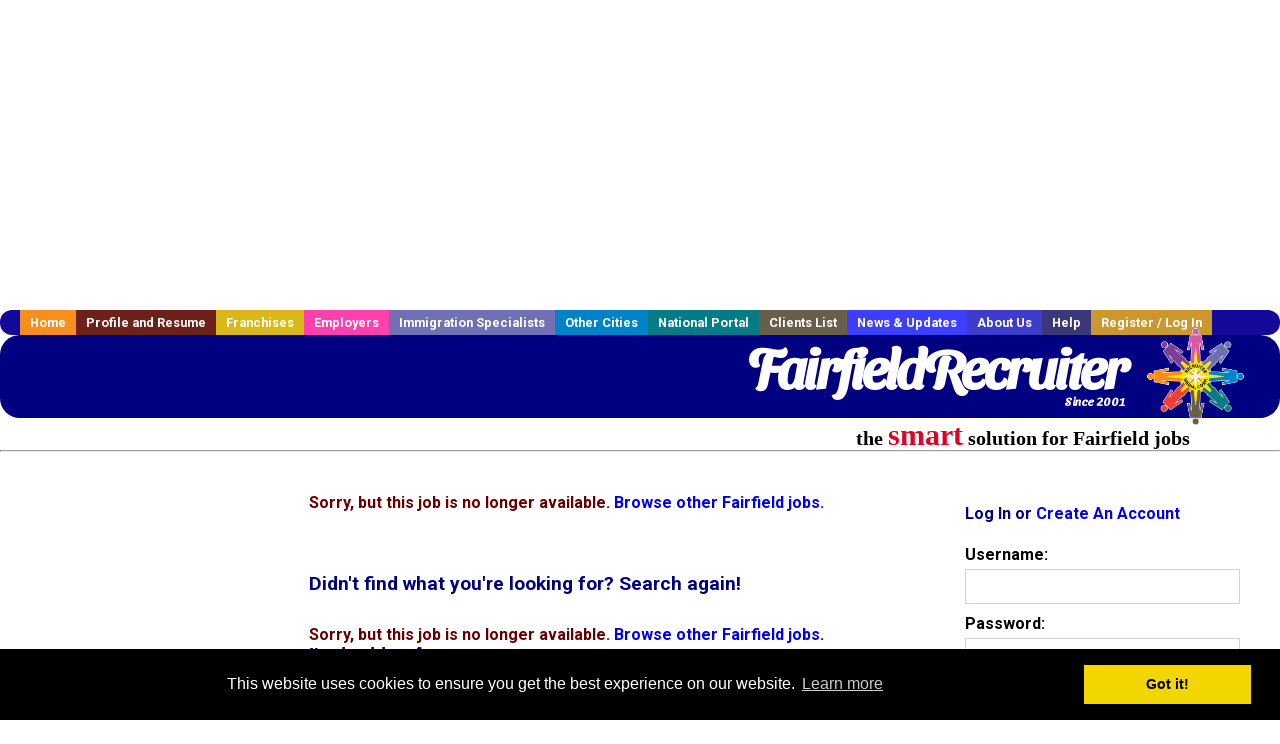

--- FILE ---
content_type: text/html; charset=utf-8
request_url: https://accounts.google.com/o/oauth2/postmessageRelay?parent=https%3A%2F%2Fwww.fairfieldrecruiter.com&jsh=m%3B%2F_%2Fscs%2Fabc-static%2F_%2Fjs%2Fk%3Dgapi.lb.en.OE6tiwO4KJo.O%2Fd%3D1%2Frs%3DAHpOoo_Itz6IAL6GO-n8kgAepm47TBsg1Q%2Fm%3D__features__
body_size: 163
content:
<!DOCTYPE html><html><head><title></title><meta http-equiv="content-type" content="text/html; charset=utf-8"><meta http-equiv="X-UA-Compatible" content="IE=edge"><meta name="viewport" content="width=device-width, initial-scale=1, minimum-scale=1, maximum-scale=1, user-scalable=0"><script src='https://ssl.gstatic.com/accounts/o/2580342461-postmessagerelay.js' nonce="8BN5VOECNnyAK9NyKrJgyg"></script></head><body><script type="text/javascript" src="https://apis.google.com/js/rpc:shindig_random.js?onload=init" nonce="8BN5VOECNnyAK9NyKrJgyg"></script></body></html>

--- FILE ---
content_type: text/html; charset=utf-8
request_url: https://www.google.com/recaptcha/api2/aframe
body_size: -86
content:
<!DOCTYPE HTML><html><head><meta http-equiv="content-type" content="text/html; charset=UTF-8"></head><body><script nonce="gq7IoLU6esVZWiRUhmcOGg">/** Anti-fraud and anti-abuse applications only. See google.com/recaptcha */ try{var clients={'sodar':'https://pagead2.googlesyndication.com/pagead/sodar?'};window.addEventListener("message",function(a){try{if(a.source===window.parent){var b=JSON.parse(a.data);var c=clients[b['id']];if(c){var d=document.createElement('img');d.src=c+b['params']+'&rc='+(localStorage.getItem("rc::a")?sessionStorage.getItem("rc::b"):"");window.document.body.appendChild(d);sessionStorage.setItem("rc::e",parseInt(sessionStorage.getItem("rc::e")||0)+1);localStorage.setItem("rc::h",'1767707953112');}}}catch(b){}});window.parent.postMessage("_grecaptcha_ready", "*");}catch(b){}</script></body></html>